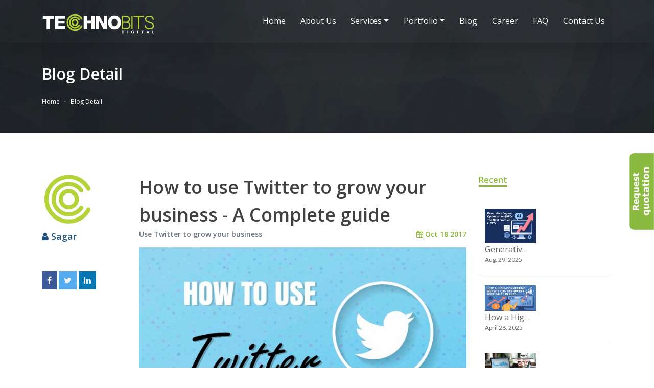

--- FILE ---
content_type: text/html; charset=utf-8
request_url: https://technobitsdigital.com/blogs/how-to-use-twitter-to-grow-your-business-a-complete-guide/
body_size: 13110
content:
<!DOCTYPE html>

<html lang="en">
<head>
    <meta charset="utf-8"/>
    <meta name="viewport" content="width=device-width, maximum-scale=1, initial-scale=1, user-scalable=0"/>
    <meta name="referrer" content="no-referrer-when-downgrade">
    <meta property="og:image" itemprop="image"
          content="https://www.technobitsdigital.com/static/images/logo/Logo02.png"/>
    <meta property="og:image:alt"
          content="Technobits Digital Logo"/>

    
    <meta name="keywords"
          content="{&#x27;&#x27;, &#x27; Guide to Twitter&#x27;, &#x27;Twitter&#x27;, &#x27; How to Use twitter for Business&#x27;, &#x27; Social Media&#x27;, &#x27; Social Media for Business&#x27;}">
    <meta name="description"
          content="There are so many social media sites that billions of people use and this huge market allows the businessman to promote their product and services.">

    <meta property="og:url" content="https://technobitsdigital.com/blogs/how-to-use-twitter-to-grow-your-business-a-complete-guide/"/>
    <meta property="og:type" content="article"/>
    <meta property="og:title" content="Technobits Digital | Use Twitter to grow your business"/>
    <meta property="og:description"
          content="There are so many social media sites that billions of people use and this huge market allows the businessman to promote their product and services."/>
    <meta property="og:image" itemprop="image"
          content="https://technobitsdigital.com/Sub_Documents/Documents/blogs_images/4ee3966f146571e2cb24275b84bf2d0ef8e54f9ab395e7d11c403f5d920d9a69/6726f277fb80ad8f622bd5ff22db4a317b5ac4d19c9320428842e8c7e99601dd.jpg">

    <meta name="twitter:card" content="summary"/>
    <meta name="twitter:site" content="@TechBitsDigital"/>
    <meta name="twitter:creator" content="@TechBitsDigital"/>
    <meta property="twitter:title" content="Technobits Digital | Use Twitter to grow your business"/>
    <meta property="twitter:description"
          content="There are so many social media sites that billions of people use and this huge market allows the businessman to promote their product and services."/>
    <meta name="twitter:image"
          content="https://technobitsdigital.com/Sub_Documents/Documents/blogs_images/4ee3966f146571e2cb24275b84bf2d0ef8e54f9ab395e7d11c403f5d920d9a69/6726f277fb80ad8f622bd5ff22db4a317b5ac4d19c9320428842e8c7e99601dd.jpg">
    <meta property="twitter:image:alt"
          content="How to use Twitter to grow your business - A Complete guide"/>
    <link rel="canonical"
          href="https://technobitsdigital.com/blogs/how-to-use-twitter-to-grow-your-business-a-complete-guide/"/>



    <link rel="apple-touch-icon-precomposed" sizes="144x144" href="/static/images/favicon.png"
          type="image/x-icon"/>
    <link rel="shortcut icon" href="/static/images/favicon.png" type="image/x-icon"/>

    <!-- Title -->
    <title> Technobits Digital |  Use Twitter to grow your business
</title>
    <!-- 1% -------- WEB FONTS : use %7C instead of | (pipe) -->
    <link href="https://fonts.googleapis.com/css?family=Open+Sans:300,400,600%7CRaleway:300,400,500,600,700%7CLato:300,400,400italic,600,700"
          rel="stylesheet" type="text/css"/>

    <!-- 1% -------- Font Awesome -->
    <link fetchpriority="high" href="/static/assets/plugins/fontawesome-free-5.15.4/css/all.min.css" rel="stylesheet"
          type="text/css"/>

    <!-- CORE CSS -->
    <link fetchpriority="high" href="/static/assets/plugins/bootstrap-5.1.3/css/bootstrap.css" rel="stylesheet" type="text/css"/>

    <!-- SWIPER SLIDER -->
<!--    <link fetchpriority="high" href="/static/css/swiper.min.css" rel="stylesheet" type="text/css"/>-->

    <!-- THEME CSS -->
    <link fetchpriority="high" href="/static/assets/css/essentials.css" rel="stylesheet" type="text/css"/>
<!--    <link fetchpriority="high" href="/static/assets/css/essentials-custom.css" rel="stylesheet" type="text/css"/>-->
<!--    <link fetchpriority="high" href="/static/css/essentials-custom.css" rel="stylesheet" type="text/css"/>-->
    <link fetchpriority="high" href="/static/assets/css/layout.css" rel="stylesheet" type="text/css"/>

    <!-- PAGE LEVEL SCRIPTS -->
<!--    <link fetchpriority="high" href="/static/assets/css/header-1.css" rel="stylesheet" type="text/css"/>-->
<!--    <link fetchpriority="high" href="/static/assets/plugins/styleswitcher/styleswitcher.css" rel="stylesheet" type="text/css"/>-->
    <link fetchpriority="high" href="/static/assets/css/color_scheme/green.css" rel="stylesheet" type="text/css" id="color_scheme"/>

    <!--Custom-->
    <link fetchpriority="high" rel="stylesheet" type="text/css" href="/static/css/custom.css">
<!--    <link rel="stylesheet" type="text/css" href="/static/css/set2.css">-->
    <style>

        .text_green {
            color: #8ab933;
            text-decoration: none;
        }

        #apply_now fieldset textarea {
            width: 250px;
            height: 40px;
            border: 1px solid rgb(193, 193, 193);
            margin: 10px 25px;
            padding: 0px;
            resize: none;
            display: none;
        }

        .g-rec-cus-pra {
           width: 304px;
           height: 78px;
        }

        .p-cus-100 {
           padding-top: 100px;
        }

        .bg-#8AB933 {
            background-color: #8AB933;
        }


        


<!-- unused -->

        #topMain li a {
            display: block;
            position: relative;
            padding-left: 15px;
            padding-right: 15px;
        }

        

        .shadow-after-3:before {
            content: ' ';
            position: absolute;
            left: 0;
            right: 0;
            width: 100%;
            height: 60px;
            bottom: -60px;
            background-image: url("/static/images/_smarty/misc/shadow3.png");
            background-size: 100% 100%;
        }

        .icons {
            display: inline-flex;
            margin-left: auto;
        }

        .icons a {
            transition: all 0.2s ease-in-out;
            padding: 0.2rem 0.4rem;
            color: #ccc !important;
            text-decoration: none;
        }

        .icons a:hover {
            color: white;
            text-shadow: 0 0 30px white;
        }

    </style>

    
    <style>
        .btn-5 {
            background-color: #bb110e;
            color: white;
        }

        .small_screen_sub {
            display: none;
        }

        .tab-post {
            padding-bottom: 20px;
            margin: 0 0 20px 0;
            border-bottom: rgba(0, 0, 0, 0.06) 1px solid;
        }

        .tab-post a {
            color: #666;
            text-decoration: none;
        }

        section.dark .tab-post a {
            color: #ddd;
        }

        .tab-post small {
            display: block;
            font-size: 12px;
        }

        @media only screen and (max-width: 768px) {
            section div.row > div {
                margin-bottom: 0;
            }

            .nav-tabs li {
                display: inline-block;
                float: left;
            }
        }

        @media only screen and (max-width: 1200px) {
            .small_screen_sub {
                display: block;
            }

            .big_screen_sub {
                display: none;
            }
        }
    </style>


</head>
<body class="smoothscroll enable-animation">

<!-- wrapper -->
<div id="wrapper">

    

    <style>
        @media only screen and (max-width: 990px) {
            .collapse.navbar-collapse.justify-content-end {
                max-height: 80vh;
                overflow: auto;
            }

        }

        @media only screen and (max-width: 768px) {
            #footer .row>div{
                margin-bottom: 0px;
            }
        }

        #services-content {
            overflow: auto;
            border-radius: 15px;
            height: auto;
        }

        .list-group {
            text-transform: uppercase;
            font-size: 14px;
        }

        .img_nav {
            margin-top: 8px;
        }

        .dropdown-menu {
            border-radius: 10px;
        }

        .list-group-item {
            padding: 0.4rem 1rem;
            font-size: smaller;
            color: #646464;
        }

        .img_nav {
            margin-top: 8px;
        }

        #navbar-content::-webkit-scrollbar {
            display: none;
        }

        @media only screen and (max-width: 320px) {
            .img_nav {
                width: 190px !important;
                height: 45px !important;
            }
        }
    </style>

<nav  class="navbar fixed-top navbar-expand-lg shadow-lg">
    <div class="container">
        <a class="navbar-brand logo float-start " href="/">
            <img src="/static/images/logo/Logo02.png" class="img-responsive dark_logo img_nav" width="220px" height="50px" alt="Technobits Logo"/> <!-- light logo -->
            <img src="/static/images/logo/Logo01.png" alt="Technobits Logo" width="220px" height="50px" class="light_logo d-none img_nav"/> <!-- dark logo -->
        </a>

        <button class="navbar-toggler collapsed" type="button" data-bs-toggle="collapse"
                data-bs-target="#navbar-content">
            <span class="hamburger-toggle">
                <span class="hamburger">
                    <span></span>
                    <span></span>
                    <span></span>
                </span>
            </span>
        </button>
        <div class="collapse navbar-collapse justify-content-end" id="navbar-content">
            <ul class="navbar-nav mr-auto mb-2 mb-lg-0 ">
                <li class="nav-item">
                    <a class="nav-link active" aria-current="page" href="/">Home</a>
                </li>
                <li class="nav-item">
                    <a class="nav-link" aria-current="page" href="/about_us">About Us</a>
                </li>
                 <li class="nav-item dropdown dropdown-mega position-static">
                    <a class="nav-link dropdown-toggle" href="/services" data-bs-toggle="dropdown" data-bs-auto-close="outside">Services</a>
                    <div class="dropdown-menu shadow" id="services-content">
                        <div class="mega-content px-4">
                            <div class="container-fluid">
                                <div class="row">
                                    <div class="col-12 col-md-3 py-3">
                                        <h4 class="mt-0 mb-10">Software Solution</h4>
                                        <div class="list-group pb-10">
                                            <a class="list-group-item" href="/cms_web">CMS Website Development</a>
                                            <a class="list-group-item" href="/desk_app">Desktop Applications Development</a>
                                            <a class="list-group-item" href="/web_main">Website Maintenance Service</a>
                                        </div>
                                        <h4 class=" mb-10">Social Media Marketing</h4>
                                        <div class="list-group pb-10">
                                            <a class="list-group-item" href="/smms">Social media marketing strategy</a>
                                            <a class="list-group-item" href="/smpc">Social media profile creation</a>
                                            <a class="list-group-item" href="/cms">Community Management Services</a>
                                            <a class="list-group-item" href="/cdd">Content Development & Distribution</a>
                                            <a class="list-group-item" href="/social_ppc">Social PPC</a>


                                        </div>
                                        <h4 class="mb-10">E- Commerce</h4>
                                        <div class="list-group pb-10">
                                            <a class="list-group-item" href="/eportal">E-Commerce Portal Development</a>
                                            <a class="list-group-item" href="/emaintenance">E-Commerce Website Maintenance</a>
                                            <a class="list-group-item" href="/system_integration">System Integration</a>
                                        </div>
                                    </div>
                                    <div class="col-12 col-md-3 py-3">
                                        <h4 class="mt-0 mb-10">Web Development</h4>
                                        <div class="list-group pb-10">
                                            <a class="list-group-item" href="/web_designing">Web Designing</a>
                                            <a class="list-group-item" href="/php_development">PHP Development</a>
                                            <a class="list-group-item" href="/net_development">.net Development</a>

                                        </div>
                                        <h4 class="mb-10">Graphic Designing</h4>
                                        <div class="list-group pb-10">
                                            <a class="list-group-item" href="/logo_designing">Logo Designing</a>
                                            <a class="list-group-item" href="/banner_designing">Banner Designing</a>
                                            <a class="list-group-item" href="/brochures_designing">Brochures Designing</a>
                                         <a class="list-group-item" href="/poster_designing">Poster Designing</a>
                                          <a class="list-group-item" href="/icon_designing">Icon designing</a>
                                           <a class="list-group-item" href="/corporate_identity">Corporate identity</a>


                                        </div>
                                        <h4 class="mb-10">Mobile App Development</h4>
                                        <div class="list-group pb-10">
                                            <a class="list-group-item" href="/androidapp">Android</a>
                                            <a class="list-group-item" href="/iosapp">iOS</a>
                                        </div>

                                    </div>
                                    <div class="col-12 col-md-3 py-3">
                                        <h4 class="mt-0 mb-10">Testing & Analysis</h4>
                                        <div class="list-group pb-10">
                                            <a class="list-group-item" href="/custom_testing">Custom Testing</a>
                                            <a class="list-group-item" href="/quality_analysis">Quality Control</a>
                                            <a class="list-group-item" href="/quality_assurance">Quality Assurance</a>
                                        </div>
                                        <h4 class=" mb-10">Network Services</h4>
                                        <div class="list-group pb-10">
                                            <a class="list-group-item" href="/network_management_maintenance">Network
                                                    Management & Maintenance</a>
                                            <a class="list-group-item" href="/wireless_networks_solutions">Wireless Networks
                                                    & Solutions</a>
                                            <a class="list-group-item" href="/it_infrastructure_design_upgrade">IT
                                                    Infrastructure Design & Upgrades</a>
                                        </div>
                                        <h4 class="mb-10">SEO - SEM</h4>
                                        <div class="list-group pb-10">
                                            <a class="list-group-item" href="/website_ranking">WebSite Ranking</a>
                                            <a class="list-group-item" href="/ppc_service">Pay Per Click Services</a>
                                            <a class="list-group-item" href="/sem">Search Engine Marketing</a>
                                            <a class="list-group-item" href="/keyword_optimize">Keyword Optimization</a>
                                        </div>

                                    </div>
                                    <div class="col-12 col-md-3 py-3">
                                        <h4 class="mt-0 mb-10">Cybersecurity Services</h4>
                                        <div class="list-group pb-10">
                                            <a class="list-group-item" href="/it_security_audits">IT security audits</a>
                                            <a class="list-group-item" href="/vapt">VAPT</a>
                                            <a class="list-group-item" href="/siem">SIEM</a>
                                            <a class="list-group-item" href="/web_Application_Penetration_Testing">Web Application Penetration Testing</a>
                                            <a class="list-group-item" href="/firewall_Protection_and_Network_Security">Firewall Protection and Network Security</a>
                                        </div>
                                        <div class="mt-40">
                                            <img class="img-fluid" src="/static/images/new_menu.jpg" alt="menu"/>
                                            <div class="text-center mt-15">
                                                 <strong><b>Make your Business digital</b></strong>
                                            </div>
                                        </div>
                                    </div>
                                </div>
                            </div>
                        </div>
                    </div>
                </li>
                <li class="nav-item dropdown">
                    <a class="nav-link dropdown-toggle" href="#" data-bs-toggle="dropdown" data-bs-auto-close="outside">Portfolio</a>
                    <ul class="dropdown-menu shadow">
                        <li><a class="dropdown-item" href="/portfolio2">Designing</a></li>
                        <li><a class="dropdown-item" href="/portfolio">Development</a></li>
                    </ul>
                </li>
                   <li class="nav-item">
                    <a class="nav-link" aria-current="page" href="/blogs/">Blog</a>
                </li>
                   <li class="nav-item">
                    <a class="nav-link" aria-current="page" href="/user/job_openings/">Career</a>
                </li>
                   <li class="nav-item">
                    <a class="nav-link" aria-current="page" href="/faq">FAQ</a>
                </li>
                   <li class="nav-item">
                    <a class="nav-link" aria-current="page" href="/contact_us">Contact Us</a>
                </li>
                <li class="nav-item request_nav d-none">
                    <a class="btn btn-primary" aria-current="page" href="/request_quotation">Request
                        Quotation</a>
                </li>
            </ul>
        </div>
    </div>
</nav>

    
    <section id="slider" class="" style="background:url('/static/images/particles_bg.webp'); max-height: 300px;">
        <span class="overlay dark-2"><!-- dark overlay [0 to 9 opacity] --></span>
        <canvas id="canvas-particle" data-rgb="156,217,249"> <!--CANVAS PARTICLES--> </canvas>

        <div class="display-table">
            <div class="display-table-cell vertical-align-middle">
                <div class="container">
                    <section class="page-header">
                        <div class="header_block">

                            <h1>Blog Detail</h1>

                            <!-- breadcrumbs -->
                            <ol class="breadcrumb d-inline-flex" style="margin-top: 30px; color: #fff;">
                                <li class="breadcrumb-item d-inline-flex"><a href="/"
                                                                             style="color: #fff; text-decoration: none">Home</a>
                                </li>
                                <li class="breadcrumb-item d-inline-flex active text-white">Blog Detail</li>
                            </ol><!-- /breadcrumbs -->
                        </div>
                    </section>
                </div>
            </div>
        </div>

    </section>

    
    <section>
        <div class="container">
            <div class="row">
                <div class="col-lg-2 big_screen_sub">
                    <img src="/Sub_Documents/Documents/images/Technobits_Digital_Logo.png" width="100"
                         alt="Sagar">
                    <br>
                    <h4 class="text-primary mb-10 mt-10"><i class="fa fa-user"></i> Sagar
                    </h4>
                    <br>
                    <a data-toggle="tooltip"
                       data-url="https://technobitsdigital.com/blogs/how-to-use-twitter-to-grow-your-business-a-complete-guide/"
                       data-title="Use Twitter to grow your business"
                       data-description="There are so many social media sites that billions of people use and this huge market allows the businessman to promote their product and services."
                       data-media="/Sub_Documents/Documents/blogs_images/4ee3966f146571e2cb24275b84bf2d0ef8e54f9ab395e7d11c403f5d920d9a69/6726f277fb80ad8f622bd5ff22db4a317b5ac4d19c9320428842e8c7e99601dd.jpg"
                       data-sharer="facebook" class="link cursor_pointer"
                       data-hashtags="{&#x27;&#x27;, &#x27; Guide to Twitter&#x27;, &#x27;Twitter&#x27;, &#x27; How to Use twitter for Business&#x27;, &#x27; Social Media&#x27;, &#x27; Social Media for Business&#x27;}"
                       title="Facebook">
                        <i class="fa fa-facebook p-10 mt-20"
                           style="background-color:  #3B5998; color: whitesmoke">
                        </i>
                    </a>
                    <a data-toggle="tooltip"
                       data-url="https://technobitsdigital.com/blogs/how-to-use-twitter-to-grow-your-business-a-complete-guide/"
                       data-title="Use Twitter to grow your business"
                       data-description="There are so many social media sites that billions of people use and this huge market allows the businessman to promote their product and services."
                       data-media="/Sub_Documents/Documents/blogs_images/4ee3966f146571e2cb24275b84bf2d0ef8e54f9ab395e7d11c403f5d920d9a69/6726f277fb80ad8f622bd5ff22db4a317b5ac4d19c9320428842e8c7e99601dd.jpg"
                       data-sharer="twitter" class="link cursor_pointe"
                       data-hashtags="{&#x27;&#x27;, &#x27; Guide to Twitter&#x27;, &#x27;Twitter&#x27;, &#x27; How to Use twitter for Business&#x27;, &#x27; Social Media&#x27;, &#x27; Social Media for Business&#x27;}"
                       title="Twitter"> <i class="fa fa-twitter p-10 mt-20"
                                           style="background-color:  #55ACEE; color: whitesmoke"></i>
                    </a>
                    <a data-toggle="tooltip"
                       data-url="https://technobitsdigital.com/blogs/how-to-use-twitter-to-grow-your-business-a-complete-guide/"
                       data-title="Use Twitter to grow your business"
                       data-description="There are so many social media sites that billions of people use and this huge market allows the businessman to promote their product and services."
                       data-media="/Sub_Documents/Documents/blogs_images/4ee3966f146571e2cb24275b84bf2d0ef8e54f9ab395e7d11c403f5d920d9a69/6726f277fb80ad8f622bd5ff22db4a317b5ac4d19c9320428842e8c7e99601dd.jpg"
                       data-sharer="twitter" class="link cursor_pointe"
                       data-hashtags="{&#x27;&#x27;, &#x27; Guide to Twitter&#x27;, &#x27;Twitter&#x27;, &#x27; How to Use twitter for Business&#x27;, &#x27; Social Media&#x27;, &#x27; Social Media for Business&#x27;}"
                       title="Twitter"> <i class="fa fa-linkedin p-10 mt-20"
                                           style="background-color:  #0976B4; color: whitesmoke"></i>
                    </a>
                </div>
                <div class="col-lg-7 col-md-12 col-sm-12">

                    <h1 class="mt-10 m-0 font-29">How to use Twitter to grow your business - A Complete guide</h1>
                    <div class="row">
                        <div class="col-lg-6 col-md-6 col-xs-6 col-6"><h5
                                class="text-muted mb-15 mt-0"> Use Twitter to grow your business</h5>
                        </div>
                        <div class="col-lg-6 col-md-6 col-xs-6 col-6 text-end"><h5
                                class="text-muted mb-15 mt-0"><span><i
                                class="fa fa-calendar"></i> Oct 18 2017</span>
                        </h5></div>
                    </div>
                    <img src="/Sub_Documents/Documents/blogs_images/4ee3966f146571e2cb24275b84bf2d0ef8e54f9ab395e7d11c403f5d920d9a69/6726f277fb80ad8f622bd5ff22db4a317b5ac4d19c9320428842e8c7e99601dd.jpg" alt="How to use Twitter to grow your business" width="500"
                         class="img-responsive mb-15">
                    <p>There are so many social media sites that billions of people use and this huge market allows the businessman to promote their product and services. Most famous are Facebook, Instagram, Pinterest, and Twitter. Twitter allows you to share your thoughts in 140 characters and it’s in unique compared to other social media. Currently, as of the second quarter of 2017, 328 million monthly active&nbsp;users on Twitter At the beginning of 2016,&nbsp;Twitter&nbsp;had reached 310 MAU per quarter.&nbsp;So you have vast opportunity to show your product and business idea so let’s get started.</p><h2>About Twitter</h2><p>Twitter, also known as the “SMS of the Internet”, was founded in 2006 and now has more than 300 million registered monthly active users who post and read messages with up to 140 characters. Users can add links, photos and videos to their tweets, include hashtags to help others find their message, and run polls within a tweet.</p><p>For advertisers, Twitter offers a variety of ad types that can be tailored to different campaign objectives, from increasing website visits and sales to creating a bigger following for a company’s Twitter account. Twitter also offers rich options to target a specific audience, including demographics, interest and behavior targeting.</p><h2>Which type of ad can you post on Twitter?</h2><p>Twitter organizes its different ad types by campaign objective: i.e., the action an The advertiser wants a user to perform. Depending on which campaign objective you choose, the ad will be displayed in a different format, which Twitter calls “Cards.” For detailed technical specifications of the different card types,</p><h2>Let’s get started</h2><p>To get started you need an active Twitter account. Go to Twitter Ads and you will be prompted with a screen where you select your campaign objective. These objectives match the ones we have discussed above. If you get stuck, have a look at Twitter’s documentation for Businesses.</p><h3><strong>Tweet engagement</strong></h3><p>Promote new or existing tweet to your target audience. You pay for engagement with the tweet, e.g., clicks, retweets, likes, follows and replies. If you prefer to maximize brand awareness and care less about engagement, you can book an <i>Awareness </i>campaign. Here you pay for the number of impressions (CPM). You can attach up to four images to your tweet. If you do this, only 116 characters are available for your Tweet, as 24 characters are used for the images.</p><h3><strong>Video views</strong></h3><p>Embed a video in a tweet and promote it to your desired audience. Your videos will auto-play muted on scroll, encouraging users to tap or click to open the tweet and watch. Twitter will show your ad as a “Video Card” that consists of your ad copy (max. 140 characters), a video, a video title (max. 70 characters), and a video description (max. 200 characters). You pay for video views, which Twitter defines as follows: “A view occurs when a video is at least 50% in-view on the user’s device and has been watched for at least 2 seconds, or the user clicks to watch the video in full screen.” You can promote tweet with video also.</p><h3><strong>Grow your followers</strong></h3><p>If you want to promote your Twitter account and grow your follower base, this is the ad type for you. Twitter suggests to your target audience that they follow your account, and also indicates whether any of their followers follow your account. These ads show up in the user feed and in the “Who to follow” sidebar on Desktop. You pay for every follower the ad generates.</p><h3><strong>Website visits</strong></h3><p>Drive your audience to your website using this campaign type. Twitter will display your message in a “Website Card” that consists of your ad copy (max. 116 characters), an image and a website title/description (max. 70 characters). You will pay for website link clicks.</p><h3><strong>Website conversions</strong></h3><p>This ad type makes use of the “Website Card” shown above but optimizes campaigns for conversions such as purchases or downloads on your website. Advertisers have to integrate the Twitter website tag on their site, so Twitter can track conversion. User data about interests and intent helps Twitter optimize the campaign delivery. Although the objective is conversion, you still pay for website link clicks.</p><h3><strong>App installs and re-engagement</strong></h3><p>If your campaign objective is to generate downloads of your mobile app or motivate people to open it again, this could be a great ad type for you. This promoted tweet is shown as an “App Card” which consists of an ad copy (116 characters), an image, the app name, price and rating (pulled from the app store), and a call to action button. You can choose to either pay for app link clicks or app installs.</p><h3><strong>Lead generation</strong></h3><p>With the lead generation campaign type, you can create promoted tweets that aim to collect the user’s email address, so you can follow up with a newsletter or offer. The Lead Generation Card includes your ad copy (116 characters), a Call to Action button (20 characters), a short description (50 characters) and an image. If a user clicks the Call to Action button, Twitter will submit the name and email associated with the user’s Twitter account and show a customizable message (100 characters). You pay for the number of leads generated.</p><h2><strong>What targeting options does Twitter offer?</strong></h2><p>Twitter offers the following nine targeting options that you can combine as needed:</p><p><strong>Location</strong>: - Target users by country, state, region, metro area, or ZIP code.</p><p><strong>Gender</strong>: - you can target only male or only female users or both. Twitter infers genders from information users share as they Use Twitter, e.g., their profile names.</p><p><strong>Languages</strong>: - By default, Twitter delivers campaigns to all languages, so make sure to target only people who understand your message.</p><p><strong>Devices, Platforms, and Carriers: -</strong> Target users who use specific mobile devices (e.g. iOS, Android, Blackberry) and mobile phone carriers (e.g. AT&amp;T, Verizon) to access Twitter. You can also target users based on when they first used Twitter on a new device or carrier.</p><p><strong>Interest: - </strong>Target users based on 25 interest categories that expand into 350 subtopics, from Automotive to Travel. Twitter identifies user interests based on what content users engage with and what usernames they follow.</p><p><strong>Followers</strong> Provide Twitter with a list of usernames and your ad will reach users who have similar interests as those who follow any of the accounts you have listed.</p><p><strong>Keyword</strong> Reach users based on the keywords of their search queries, recent Tweets, and Tweets they recently engaged with. For each keyword, you can define whether you want to target users with exact keyword matching, broad matching (i.e., Twitter will also target related keywords) or negative matching (i.e., Twitter won’t target users who match for this keyword).</p><p><strong>Behaviour:</strong>-To target users based on their online and offline behavior (e.g., product or shopping preferences), Twitter utilizes user data that third-party data providers have shared with them.</p><p><strong>Tailored Audiences</strong> With tailored audiences, you can target existing customers, leads or website visitors. To do this, you have to upload a list of emails, Twitter IDs or mobile advertising IDs.</p><p>Alternatively, you can put a code snippet on your website so Twitter can identify your website visitors. You can either focus a campaign on a tailored audience or exclude the tailored audience if you prefer to reach only new prospects.</p><h2><strong>What is the minimum budget to advertise on Twitter?</strong></h2><p>Twitter requires you to set up a maximum daily budget for your campaigns, after which Twitter will stop distributing your ad. Optionally, you can also set a maximum budget for the duration of the whole campaign. The cost of an action (defined by campaign type, as explained earlier) depends on how many other advertisers, who compete with you for the same audience, bid. Unlike Facebook and Instagram, Twitter does not ask you to commit a minimum budget.</p><p>So, I hope that you have got a good idea about how to use the Twitter to grow your business. I am sure that you will use it and find it. You can also check and get to know <a href="https://www.technobitsdigital.com/blogs/how-to-use-instagram-for-social-media-marketing/">how to use Instagram for Social media marketing?</a> Form my previous blog. If you like it then share it with your friends on Social Media from below buttons.</p>

                </div>
                <div class="col-lg-3 col-md-12 col-sm-12">
                    <div class="tabs margin-bottom-60">
                        <!-- tabs -->
                        <ul class="nav nav-tabs nav-bottom-border nav-justified">
                            <li class="active">
                                <a class="text-decoration-none" href="#tab_2" data-toggle="tab" aria-expanded="true">
                                    Recent
                                </a>
                            </li>
                        </ul>

                        <!-- tabs content -->
                        <div class="tab-content margin-bottom-60 margin-top-30">
                            <!-- RECENT -->
                            <div id="tab_2" class="tab-pane active ">
                                
                                    <div class="row tab-post"><!-- post -->
                                        <div class="col-lg-12 col-md-3 col-sm-3 col-xs-6">
                                            <a href="/blogs/generative-engine-optimization-geo-the-next-frontier-in-seo/">
                                                <img src="/Sub_Documents/Documents/blogs_images/109f08d295e7f641ec99d2889912ab1a051aaa7e137cbec91038b2a209cf16f9/a707ae9b2146ee4060f98552bad22c07bda9c9e4de7b5f25db75d7e4e7e1b301.png"
                                                     width="100"
                                                     alt="Generative Engine Optimization (GEO) – The Future of SEO and AI Search">
                                            </a>
                                        </div>
                                        <div class="col-lg-12 col-md-9 col-sm-9 col-xs-6">
                                            <a href="/blogs/generative-engine-optimization-geo-the-next-frontier-in-seo/"
                                               class="tab-post-link">Generativ…</a>
                                            <small>Aug. 29, 2025</small>
                                        </div>
                                    </div><!-- /post -->
                                
                                    <div class="row tab-post"><!-- post -->
                                        <div class="col-lg-12 col-md-3 col-sm-3 col-xs-6">
                                            <a href="/blogs/how-a-high-converting-website-can-skyrocket-your-sales-in-2025/">
                                                <img src="/Sub_Documents/Documents/blogs_images/109f08d295e7f641ec99d2889912ab1a051aaa7e137cbec91038b2a209cf16f9/7b9ad8673041ece87116f104445c605b1f078cb7321e5af5cf5cc1300665a322.jpg"
                                                     width="100"
                                                     alt="Boost Sales with Your Website">
                                            </a>
                                        </div>
                                        <div class="col-lg-12 col-md-9 col-sm-9 col-xs-6">
                                            <a href="/blogs/how-a-high-converting-website-can-skyrocket-your-sales-in-2025/"
                                               class="tab-post-link">How a Hig…</a>
                                            <small>April 28, 2025</small>
                                        </div>
                                    </div><!-- /post -->
                                
                                    <div class="row tab-post"><!-- post -->
                                        <div class="col-lg-12 col-md-3 col-sm-3 col-xs-6">
                                            <a href="/blogs/why-generic-crms-fail-growing-businesses-what-to-do-instead/">
                                                <img src="/Sub_Documents/Documents/blogs_images/109f08d295e7f641ec99d2889912ab1a051aaa7e137cbec91038b2a209cf16f9/d599553bc28d95d56c8eda7f03ea02516513d5cbb2510c5b5142b0268f05d9ef.png"
                                                     width="100"
                                                     alt="Why Generic CRMs Fail Growing Businesses (&amp; What to Do Instead)">
                                            </a>
                                        </div>
                                        <div class="col-lg-12 col-md-9 col-sm-9 col-xs-6">
                                            <a href="/blogs/why-generic-crms-fail-growing-businesses-what-to-do-instead/"
                                               class="tab-post-link">Why Gener…</a>
                                            <small>April 21, 2025</small>
                                        </div>
                                    </div><!-- /post -->
                                
                                    <div class="row tab-post"><!-- post -->
                                        <div class="col-lg-12 col-md-3 col-sm-3 col-xs-6">
                                            <a href="/blogs/top-8-web-development-trends-of-2024-whats-hot-this-year/">
                                                <img src="/Sub_Documents/Documents/blogs_images/109f08d295e7f641ec99d2889912ab1a051aaa7e137cbec91038b2a209cf16f9/a7b003fbac42fcf421e19aa9f9d406c96ff9336f5c25ea4368c67dae044b3cd3.jpg"
                                                     width="100"
                                                     alt="Top 8 Web Development Trends of 2024">
                                            </a>
                                        </div>
                                        <div class="col-lg-12 col-md-9 col-sm-9 col-xs-6">
                                            <a href="/blogs/top-8-web-development-trends-of-2024-whats-hot-this-year/"
                                               class="tab-post-link">&quot;Top 8 We…</a>
                                            <small>Dec. 5, 2024</small>
                                        </div>
                                    </div><!-- /post -->
                                
                                    <div class="row tab-post"><!-- post -->
                                        <div class="col-lg-12 col-md-3 col-sm-3 col-xs-6">
                                            <a href="/blogs/the-importance-of-on-page-seo-how-to-optimize-your-content/">
                                                <img src="/Sub_Documents/Documents/blogs_images/c4b337ece562894ee0dd975d8f40f81c964f97f842ebcdd664e55991ed799f2a/b7ba9f88732952ccdeeca006e5e238f159f00fd67c45f41e65ff2a059ad38b4c.png"
                                                     width="100"
                                                     alt="The Importance of On-Page SEO">
                                            </a>
                                        </div>
                                        <div class="col-lg-12 col-md-9 col-sm-9 col-xs-6">
                                            <a href="/blogs/the-importance-of-on-page-seo-how-to-optimize-your-content/"
                                               class="tab-post-link">The Impor…</a>
                                            <small>July 22, 2024</small>
                                        </div>
                                    </div><!-- /post -->
                                
                            </div>
                            <!-- /RECENT -->
                        </div>
                    </div>
                    <h3 class="size-16 margin-bottom-20">TAGS</h3>
                    <div class="margin-bottom-60">
                        
                            
                                
                            
                                
                                    <a class="tag">
                                        <span class="txt"> Guide to Twitter</span>
                                    </a>
                                
                            
                                
                                    <a class="tag">
                                        <span class="txt">Twitter</span>
                                    </a>
                                
                            
                                
                                    <a class="tag">
                                        <span class="txt"> How to Use twitter for Business</span>
                                    </a>
                                
                            
                                
                                    <a class="tag">
                                        <span class="txt"> Social Media</span>
                                    </a>
                                
                            
                                
                                    <a class="tag">
                                        <span class="txt"> Social Media for Business</span>
                                    </a>
                                
                            
                        
                    </div>
                </div>
            </div>
        </div>
    </section>

    <div id="refer_form" class="modal fade bs-example-modal-lg p-cus-100" tabindex="-1" role="dialog">

        <div class="modal-dialog modal-lg">
            <div class="modal-content">
                <div class="modal-header bg-#8AB933">
                    <button type="button" class="close fs-25 text-white" data-dismiss="modal" aria-label="Close"><span
                            aria-hidden="true"
                            class="text-white">&times;</span>
                    </button>
                    <h2 class="modal-title text-left text-white">Refer Form</h2>
                    <p class="mb-0 text-white"><strong>Get your friends to work. Refer Friends… Refer Groups… Refer
                        Talent…</strong>
                    </p>
                </div>
                <div class="modal-body">
                    <div class="row">
                        <div class="col-md-12">
                            <p class="mb-0">
                                <span class=" float-right fs-12"> <span class="text-danger">*</span>indicates a required field.</span>
                            </p>
                            <h3 class="text-theme-colored mt-10 mb-10 pt-5">Your Information</h3>
                            <form name="job_apply_form" method="post" enctype="multipart/form-data" class="mb-5">
                                <input type="hidden" name="csrfmiddlewaretoken" value="gG2D7w8sRFCVPiepBBE7VxozB1ej6MKOOfMYCpQgfJ7gn3ZGRTunaVanataBnFsZ">
                                <div class="row">
                                    <div class="col-sm-6">
                                        <div class="form-group">
                                            <label>Full Name <small>*</small></label>
                                            <input name="form_name" type="text" placeholder="Enter Full Name"
                                                   required=""
                                                   class="form-control">
                                        </div>
                                    </div>
                                    <div class="col-sm-6">
                                        <div class="form-group">
                                            <label>Email <small>*</small></label>
                                            <input name="form_email" class="form-control required email" type="email"
                                                   placeholder="Enter Email">
                                        </div>
                                    </div>
                                </div>
                            </form>
                            <h3 class="text-theme-colored mt-10 mb-10 pt-5">Please tell us about your friend</h3>
                            <form name="job_apply_form" method="post"
                                  enctype="multipart/form-data" class="mb-5">
                                <input type="hidden" name="csrfmiddlewaretoken" value="gG2D7w8sRFCVPiepBBE7VxozB1ej6MKOOfMYCpQgfJ7gn3ZGRTunaVanataBnFsZ">
                                <div class="row">
                                    <div class="col-sm-6">
                                        <div class="form-group">
                                            <label>Full Name <small>*</small></label>
                                            <input name="form_name" type="text" placeholder="Enter Full Name"
                                                   required=""
                                                   class="form-control">
                                        </div>
                                    </div>
                                    <div class="col-sm-6">
                                        <div class="form-group">
                                            <label>Email <small>*</small></label>
                                            <input name="form_email" class="form-control required email" type="email"
                                                   placeholder="Enter Email">
                                        </div>
                                    </div>
                                </div>
                                <div class="form-group">
                                    <label>Message <small>*</small></label>
                                    <textarea name="form_message" class="form-control required" rows="5"
                                              placeholder="Your message sent to your friend"></textarea>
                                </div>
                                <div class="form-group">
                                    <input name="form_botcheck" class="form-control" type="hidden" value=""/>
                                    <button type="submit"
                                            class="btn btn-lg btn-primary btn-theme-colored btn-lg mt-20 pt-10 pb-10 float-right"
                                            data-loading-text="Please wait...">Email Your Friend
                                    </button>
                                </div>
                            </form>
                        </div>
                    </div>
                </div>
            </div>
        </div>
    </div>

    

    
<div class="alert alert-transparent bordered-bottom m-0">
    <div class="container">

        <div class="row">

            <div class="col-lg-9 col-sm-12"><!-- left text -->
                <h3>
                    India <span><strong><a href="tel:+919726589144" class="text_green">+91 97265 89144</a></strong></span>,
                    Dubai <span><strong><a href="tel:+971544149632" class="text_green">+971 544149632</a></strong></span>.
                </h3>
                <p class="font-lato fw-300 fs-20 mb-0">
                    We truly care about our users and our product.
                </p>
            </div><!-- /left text -->


            <div class="col-lg-3 col-sm-12 text-end"><!-- right btn -->
                <a href="/request_quotation" rel="nofollow" target="_blank" class="btn btn-primary btn-lg">INQUIRE
                    NOW</a>
            </div><!-- /right btn -->

        </div>

    </div>
</div>
<!-- /CALLOUT -->


<!-- FOOTER -->
<footer id="footer">
    <div class="container">
        <div class="row">
            <div class="col-12 col-lg-3">
                <img class="footer-logo" src="/static/images/logo/Logo02.png" width="230px" alt="Technobits Logo" />
                <p> Technobits Digital is an innovative counselling firm that offers end-to-end solutions from
                    conceptual idea and methodology and outlines execution and support. We have a tendency to partner
                    with clients to create and support innovative solutions that facilitate businesses to become an
                    enduring success in the marketplace.</p>
            </div>

            <div class="col-12 col-sm-5 col-lg-2">

                <!-- Links -->
                <h4 class="letter-spacing-1"><b>Useful Links</b></h4>
                <ul class="footer-links list-unstyled">
                    <li><a href="/">Home</a></li>
                    <li><a href="/about_us">About Us</a></li>
                    <li><a href="/services">Our Services</a></li>
                    <li><a href="/portfolio">Development Work</a></li>
                    <li><a href="/portfolio2">Designing Work</a></li>
                    
                    <li><a href="/contact_us">Contact Us</a></li>
                </ul>
                <!-- /Links -->
            </div>
            <div class="cop-12 col-sm-6 col-lg-3">
                <!-- Small Description -->
                <h4 class="letter-spacing-1">Fill free to contact us.</h4>
                <!-- Contact Address -->
                <address>
                    <h4><a href="/cdn-cgi/l/email-protection#9bf2f5fdf4dbeffef8f3f5f4f9f2efe8fff2fcf2effaf7b5f8f4f6"><i class="fa fa-envelope"></i>
                        <span class="__cf_email__" data-cfemail="40292e262f00342523282e2f222934332429272934212c6e232f2d">[email&#160;protected]</span></a><br><a  href="skype:technobit.digital?userinfo"><i class="fa fa-skype"></i> technobit.digital</a>
                    </h4>
                    <h4 class="letter-spacing-1">Call Us</h4>
                    <span><i class="fa fa-phone"></i><a href="tel:+919726589144"> &nbsp+91 97265 89144</a> (Vadodara, India)</span><br>
                    <span><i class="fa fa-phone"></i><a href="tel:+971 544149632"> &nbsp +971 544149632</a> (Dubai)</span><br>
                </address>
                <!-- /Contact Address -->
            </div>

            <div class="col-12 col-lg-4">

                <!-- Newsletter Form -->
                <h4 class="letter-spacing-1">KEEP IN TOUCH</h4>
                
                <!-- /Newsletter Form -->

                <!-- Social Icons -->
                <div class="mt-20">
                    <a href="https://www.facebook.com/Technobits-Digital-162263040992623" target="_blank"
                       class="social-icon social-icon-border social-facebook float-start" data-toggle="tooltip"
                       data-placement="top" title="Facebook">
                        <i class="fa fa-facebook"></i>
                        <i class="fa fa-facebook"></i>
                    </a>

                    <a href="https://twitter.com/TechBitsDigital" target="_blank"
                       class="social-icon social-icon-border social-twitter float-start" data-toggle="tooltip"
                       data-placement="top" title="Twitter">
                        <i class="fa fa-twitter"></i>
                        <i class="fa fa-twitter"></i>
                    </a>

                    
                    
                    
                    
                    
                    

                    <a href="https://www.instagram.com/evol_technobits_digital/"
                       class="social-icon social-icon-border social-instagram float-start" data-toggle="tooltip"
                       data-placement="top" title="Instagram">
                        <i class="fa fa-instagram"></i>
                        <i class="fa fa-instagram"></i>
                    </a>

                    <a href="https://www.linkedin.com/company/13375601/" target="_blank"
                       class="social-icon social-icon-border social-linkedin float-start" data-toggle="tooltip"
                       data-placement="top" title="Linkedin">
                        <i class="fa fa-linkedin"></i>
                        <i class="fa fa-linkedin"></i>
                    </a>

                    <a href="https://www.youtube.com/channel/UCq8aJthenDGQDew8TBKPhPQ" target="_blank"
                       class="social-icon social-icon-border social-rss float-start" data-toggle="tooltip"
                       data-placement="top" title="YouTube">
                        <i class="fa fa-youtube"></i>
                        <i class="fa fa-youtube"></i>
                    </a>

                </div>
            </div>
        </div>

    </div>

    <div class="copyright">
        <div class="container">
            <ul class="float-end m-0 list-inline mobile-block">
                <li><a href="/Technobits_Digital_Terms_and_Conditions">Terms &amp; Conditions</a>
                    <span class="ms-2 me-2">&bull;</span>
                    <a href="/Technobits_Digital_Privacy_Policy">Privacy Policy</a>
                    <span class="ms-2 me-2">&bull;</span>
                    <a href="/Technobits_Digital_Return_Refund_Policy">Refund Policy</a>
                </li>
            </ul>
            &copy; All Rights Reserved, Technobits Digital
        </div>
    </div>
</footer>



</div>
<!-- /wrapper -->
<!-- SCROLL TO TOP -->
<a href="#" id="toTop"></a>

<!-- PRELOADER -->
<div id="preloader">
    <div class="inner">
        <span class="loader"></span>
    </div>
</div>


<!-- /PRELOADER -->
<a href="/request_quotation" id="fixed-button"><img src="/static/images/Request_quotation-01.png"
                                                               alt="Request_quotation"
                                                               class="fixed-btn-img" height="150px"></a>
<!-- JAVASCRIPT FILES -->

<script data-cfasync="false" src="/cdn-cgi/scripts/5c5dd728/cloudflare-static/email-decode.min.js"></script><script src="/static/assets/plugins/jquery/jquery-3.6.0.min.js" referrerpolicy="no-referrer"></script>


<!-- popper -->
<script src="/static/assets/plugins/bootstrap-5.1.3/js/popper%402.11.2.js" referrerpolicy="no-referrer"></script>

<script type="text/javascript">var plugin_path = "/static/assets/plugins";</script>
<script type="text/javascript" src="/static/assets/js/scripts.js"></script>

<!-- STYLESWITCHER - REMOVE -->


<!-- PARTICLE EFFECT -->
<!--<script async type="text/javascript" src="/static/assets/plugins/effects/canvas.particles.js"></script>-->
<script src="/static/js/classie.js"></script>
<script>
    (function () {
        // trim polyfill : https://developer.mozilla.org/en-US/docs/Web/JavaScript/Reference/Global_Objects/String/Trim
        if (!String.prototype.trim) {
            (function () {
                // Make sure we trim BOM and NBSP
                var rtrim = /^[\s\uFEFF\xA0]+|[\s\uFEFF\xA0]+$/g;
                String.prototype.trim = function () {
                    return this.replace(rtrim, '');
                };
            })();
        }

        [].slice.call(document.querySelectorAll('input.input__field')).forEach(function (inputEl) {
            // in case the input is already filled..
            if (inputEl.value.trim() !== '') {
                classie.add(inputEl.parentNode, 'input--filled');
            }

            // events:
            inputEl.addEventListener('focus', onInputFocus);
            inputEl.addEventListener('blur', onInputBlur);
        });

        function onInputFocus(ev) {
            classie.add(ev.target.parentNode, 'input--filled');
        }

        function onInputBlur(ev) {
            if (ev.target.value.trim() === '') {
                classie.remove(ev.target.parentNode, 'input--filled');
            }
        }
    })();
</script>
<script>

    document.addEventListener('click', function (e) {
        // Hamburger menu
        if (e.target.classList.contains('hamburger-toggle')) {
            e.target.children[0].classList.toggle('active');
        }
    })


    $(function () {
        $(document).scroll(function () {
            var $nav = $(".fixed-top");
            $nav.toggleClass('scrolled', $(this).scrollTop() > $nav.height());

        });
    });

    $(document).ready(function() {

        $('html').css('height', '100%');
        $('ul.navbar-nav li.dropdown').hover(function() {
            $(this).find('.dropdown-menu').stop(true, true).delay(200).fadeIn(300);
            $("body").css("overflow", "hidden");
        }, function(){
            $(this).find('.dropdown-menu').stop(true, true).delay(200).fadeOut(300);
            $("body").css("overflow", "initial");
        });

});
</script>

<script>
     
</script>


   <!-- Global site tag (gtag.js) - Google Analytics -->
    <script async src="https://www.googletagmanager.com/gtag/js?id=UA-105661496-1"></script>
    <script>
      window.dataLayer = window.dataLayer || [];
      function gtag(){dataLayer.push(arguments);}
      gtag('js', new Date());

      gtag('config', 'UA-105661496-1');
    </script>



<script defer src="https://static.cloudflareinsights.com/beacon.min.js/vcd15cbe7772f49c399c6a5babf22c1241717689176015" integrity="sha512-ZpsOmlRQV6y907TI0dKBHq9Md29nnaEIPlkf84rnaERnq6zvWvPUqr2ft8M1aS28oN72PdrCzSjY4U6VaAw1EQ==" data-cf-beacon='{"version":"2024.11.0","token":"7c1b40c226d0437e925901a19ac7552b","r":1,"server_timing":{"name":{"cfCacheStatus":true,"cfEdge":true,"cfExtPri":true,"cfL4":true,"cfOrigin":true,"cfSpeedBrain":true},"location_startswith":null}}' crossorigin="anonymous"></script>
</body>
</html>

--- FILE ---
content_type: text/css
request_url: https://technobitsdigital.com/static/css/custom.css
body_size: 1682
content:
select {
    height: 40px;
    padding: 5px;
    border: 0;
    outline: none;
    font-size: 16px;
    width: 240px;
    -webkit-appearance: none;
    -moz-appearance: none;
    appearance: none;
}


/*  hidden body scrollbar */
        .smoothscroll::-webkit-scrollbar {
            display: none;
        }

/*  navbar Start  */
/*  navbar close button */

.navbar-toggler {
    border: none;
    padding: 0;
    outline: none;
}
        .navbar-toggler:focus {
            box-shadow: none;
        }
        .navbar-toggler .hamburger-toggle {
            position: relative;
            display: inline-block;
            width: 50px;
            height: 50px;
            z-index: 11;
            float: right;
        }
        .navbar-toggler .hamburger-toggle .hamburger {
            position: absolute;
            transform: translate(-50%, -50%) rotate(0deg);
            left: 50%;
            top: 50%;
            width: 50%;
            height: 50%;
            pointer-events: none;
        }
        .navbar-toggler .hamburger-toggle .hamburger span {
            width: 100%;
            height: 4px;
            position: absolute;
            background: #333;
            border-radius: 2px;
            z-index: 1;
            transition: transform 0.2s cubic-bezier(0.77, 0.2, 0.05, 1), background 0.2s cubic-bezier(0.77, 0.2, 0.05, 1), all 0.2s ease-in-out;
            left: 0px;
        }
        .navbar-toggler .hamburger-toggle .hamburger span:first-child {
            top: 10%;
            transform-origin: 50% 50%;
            transform: translate(0% -50%) !important;
        }
        .navbar-toggler .hamburger-toggle .hamburger span:nth-child(2) {
            top: 50%;
            transform: translate(0, -50%);
        }
        .navbar-toggler .hamburger-toggle .hamburger span:last-child {
            left: 0px;
            top: auto;
            bottom: 10%;
            transform-origin: 50% 50%;
        }
        .navbar-toggler .hamburger-toggle .hamburger.active span {
            position: absolute;
            margin: 0;
        }
        .navbar-toggler .hamburger-toggle .hamburger.active span:first-child {
            top: 45%;
            transform: rotate(45deg);
        }
        .navbar-toggler .hamburger-toggle .hamburger.active span:nth-child(2) {
            left: 50%;
            width: 0px;
        }
        .navbar-toggler .hamburger-toggle .hamburger.active span:last-child {
            top: 45%;
            transform: rotate(-45deg);
        }
        .navbar-toggler .hamburger-toggle .hamburger span {
            background: #000;
        }


        @media only screen and (max-width: 991px) {
            .navbar-toggler .hamburger-toggle .hamburger span {
                background: #fff;
            }
             .navbar-toggler .hamburger-toggle .hamburger span {
                background: #fff;
            }
        }

/*  navbar links */

       .list-group a:hover, .dropdown-menu li a:hover {
            color: #000;
            background-color: rgba(0, 0, 0, .05);
            padding-left: 23px;
        }

        .list-group {
            text-transform: uppercase;
            font-size: 14px;
        }


/* navbar dropdown */

        .dropdown-menu.show {
            -webkit-animation: fadeIn 0.3s alternate;
            /* Safari 4.0 - 8.0 */
            animation: fadeIn 0.3s alternate;
        }
        .nav-item.dropdown.dropdown-mega {
            position: static;
        }
        .nav-item.dropdown.dropdown-mega .dropdown-menu {
            width: 90%;
            top: auto;
            left: 5%;
        }
        .nav-item.dropdown.dropdown-mega .dropdown-menu, .dropdown-menu[data-bs-popper] {
            margin-top: 23px;
        }
        .nav-item.dropdown.dropdown-mega .dropdown-menu {
            width: 100%;
            top: auto;
            left: 5%;
        }

/* navbar fixed */

        .fixed-top.scrolled {
            background-color: #fff !important;
            transition: background-color 200ms linear;
        }
        .fixed-top.scrolled .light_logo {
            display: inline !important;
        }
        .fixed-top.scrolled .dark_logo {
            display: none !important;
        }
        .fixed-top.scrolled .nav-link {
            color: #000;
        }
        .fixed-top.scrolled .navbar-toggler .hamburger-toggle .hamburger span {
            background: #000;
        }


/* navbar-expand functionality */

        .navbar-expand-lg .navbar-nav .nav-link {
            padding-right: 0.9rem;
            padding-left: 0.9rem;
        }


        .mega-content h4 {
            margin-top: 20px;
            margin-bottom: 20px;
            color: #000;
        }

        @media only screen and (max-width: 991px) {
            .navbar {
                background: #212528;
            }

            .header_block h1, .row h2.icon-box-title, .fa-2x{
                font-size: 25px !important;
            }
        }

/*  navbar end */

/*  header start */

        .header_block h1{
                font-size: 30px !important;
                line-height: 30px !important;
                font-weight: 600 !important;
        }

        .header_block {
            margin-top: 80px;
        }

        section.page-header .breadcrumb {
            position: relative;
        }
         @media only screen and (max-width: 1000px){
             section.page-header .breadcrumb {
                position: relative;
                display: block;
                justify-content: center;
                margin: 0;
            }
         }

         @media only screen and (max-width: 576px) {

            .header_block h1, .row h2.icon-box-title, .fa-2x{
                font-size: 20px !important;
                line-height: 25px !important;
            }

            #footer h4 {
                margin-top: 32px;
            }
         }
/*  header end   */


.nav-link {
    color: #fff;
}
.nav-link:hover, .nav-link:focus {
    color: #8ab933;
}


.li-styling {
    color: #8AB933;
}

.main {
    background-image: url('../images/Aboutus.webp');
    background-size: cover;
    min-height: 200px;
}

.inr-main {
    background-color: rgba(36, 50, 50, 0.9);
    height: 100%;
    margin-top: -80px;
    margin-bottom: -81px;
}

.main-about {
    background-color: #173e43;
    min-height: 200px;
}

.h3-about {
    color: #dddfd4;
}

#fixed-button {
    position: fixed;
    top: 300px;
    right: 0;
    padding: 0;
    z-index: 99;
}

#fixed-button:hover {
    position: fixed;
    top: 290px;
    right: 0;
    padding: 0;
    z-index: 99;
}

  @media only screen and (max-width: 640px) {

         #fixed-button {
               display: none !important;
         }
         .request_nav {
               display: block !important;
}
  }



.grayscale {
    filter: gray; /* IE6-9 */
    -webkit-filter: grayscale(0%); /* Chrome 19+ & Safari 6+ */
}

.grayscale:hover {
    filter: none;
    -webkit-filter: grayscale(100%);
}

.main-inq {
    /*background-image:url('../images/1238-min.jpg');*/
    background-size: cover;
    min-height: 200px;
}

.inr-main-inq {
    background-color: #fff;
    height: 100%;
    margin-top: -80px;
    margin-bottom: -81px;
}

.btn-cstm {
    background-color: #173e43;
    border-color: #173e43;
    border-radius: 10px;
}


/*bootstrap*/

.panel {
    margin-bottom: 20px;
    background-color: transparent;
    border: 1px solid transparent;
    border-radius: 4px;
    -webkit-box-shadow: 0 1px 1px rgba(0, 0, 0, .05);
    box-shadow: 0 1px 1px rgba(0, 0, 0, .05);
}

.panel-body {
    padding: 15px;
    background-color: transparent;
}

.panel-heading {
    padding: 10px 15px;
    border-bottom: 1px solid transparent;
    border-top-left-radius: 3px;
    border-top-right-radius: 3px;
}

.panel-primary {
    border-color: #173e43;
}

.panel-primary > .panel-heading {
    color: #dddfd4;
    background-color: #173e43;
    border-color: #173e43;
}

.panel-primary > .panel-heading + .panel-collapse > .panel-body {
    border-top-color: #337ab7;
}

.panel-primary > .panel-heading .badge {
    color: #337ab7;
    background-color: #fff;
}

.panel-primary > .panel-footer + .panel-collapse > .panel-body {
    border-bottom-color: #337ab7;
}

.apply-form {
    background-image: url("../images/34-min.jpg");
}

.apply-frm {
    background-image: url('../images/38-min.jpg');
    background-size: cover;
    min-height: 200px;
}

.inr-apply-frm {
    background-color: rgba(221, 223, 212, 0.9);
    height: 100%;
    margin-top: -80px;
    margin-bottom: -81px;
}


/*  keyframes  */

        @keyframes fadeIn {
            from {
                opacity: 0;
            }
            to {
                opacity: 1;
            }
        }



--- FILE ---
content_type: application/javascript
request_url: https://technobitsdigital.com/static/assets/plugins/bootstrap-5.1.3/js/popper%402.11.2.js
body_size: 7885
content:
/**
 * @popperjs/core v2.9.2 - MIT License
 */

"use strict";
!function (e, t) {
    "object" == typeof exports && "undefined" != typeof module ? t(exports) : "function" == typeof define && define.amd ? define(["exports"], t) : t((e = "undefined" != typeof globalThis ? globalThis : e || self).Popper = {})
}(this, (function (e) {
    function t(e) {
        return {
            width: (e = e.getBoundingClientRect()).width,
            height: e.height,
            top: e.top,
            right: e.right,
            bottom: e.bottom,
            left: e.left,
            x: e.left,
            y: e.top
        }
    }

    function n(e) {
        return null == e ? window : "[object Window]" !== e.toString() ? (e = e.ownerDocument) && e.defaultView || window : e
    }

    function o(e) {
        return {scrollLeft: (e = n(e)).pageXOffset, scrollTop: e.pageYOffset}
    }

    function r(e) {
        return e instanceof n(e).Element || e instanceof Element
    }

    function i(e) {
        return e instanceof n(e).HTMLElement || e instanceof HTMLElement
    }

    function a(e) {
        return "undefined" != typeof ShadowRoot && (e instanceof n(e).ShadowRoot || e instanceof ShadowRoot)
    }

    function s(e) {
        return e ? (e.nodeName || "").toLowerCase() : null
    }

    function f(e) {
        return ((r(e) ? e.ownerDocument : e.document) || window.document).documentElement
    }

    function p(e) {
        return t(f(e)).left + o(e).scrollLeft
    }

    function c(e) {
        return n(e).getComputedStyle(e)
    }

    function l(e) {
        return e = c(e), /auto|scroll|overlay|hidden/.test(e.overflow + e.overflowY + e.overflowX)
    }

    function u(e, r, a) {
        void 0 === a && (a = !1);
        var c = f(r);
        e = t(e);
        var u = i(r), d = {scrollLeft: 0, scrollTop: 0}, m = {x: 0, y: 0};
        return (u || !u && !a) && (("body" !== s(r) || l(c)) && (d = r !== n(r) && i(r) ? {
            scrollLeft: r.scrollLeft,
            scrollTop: r.scrollTop
        } : o(r)), i(r) ? ((m = t(r)).x += r.clientLeft, m.y += r.clientTop) : c && (m.x = p(c))), {
            x: e.left + d.scrollLeft - m.x,
            y: e.top + d.scrollTop - m.y,
            width: e.width,
            height: e.height
        }
    }

    function d(e) {
        var n = t(e), o = e.offsetWidth, r = e.offsetHeight;
        return 1 >= Math.abs(n.width - o) && (o = n.width), 1 >= Math.abs(n.height - r) && (r = n.height), {
            x: e.offsetLeft,
            y: e.offsetTop,
            width: o,
            height: r
        }
    }

    function m(e) {
        return "html" === s(e) ? e : e.assignedSlot || e.parentNode || (a(e) ? e.host : null) || f(e)
    }

    function h(e) {
        return 0 <= ["html", "body", "#document"].indexOf(s(e)) ? e.ownerDocument.body : i(e) && l(e) ? e : h(m(e))
    }

    function v(e, t) {
        var o;
        void 0 === t && (t = []);
        var r = h(e);
        return e = r === (null == (o = e.ownerDocument) ? void 0 : o.body), o = n(r), r = e ? [o].concat(o.visualViewport || [], l(r) ? r : []) : r, t = t.concat(r), e ? t : t.concat(v(m(r)))
    }

    function g(e) {
        return i(e) && "fixed" !== c(e).position ? e.offsetParent : null
    }

    function y(e) {
        for (var t = n(e), o = g(e); o && 0 <= ["table", "td", "th"].indexOf(s(o)) && "static" === c(o).position;) o = g(o);
        if (o && ("html" === s(o) || "body" === s(o) && "static" === c(o).position)) return t;
        if (!o) e:{
            if (o = -1 !== navigator.userAgent.toLowerCase().indexOf("firefox"), -1 === navigator.userAgent.indexOf("Trident") || !i(e) || "fixed" !== c(e).position) for (e = m(e); i(e) && 0 > ["html", "body"].indexOf(s(e));) {
                var r = c(e);
                if ("none" !== r.transform || "none" !== r.perspective || "paint" === r.contain || -1 !== ["transform", "perspective"].indexOf(r.willChange) || o && "filter" === r.willChange || o && r.filter && "none" !== r.filter) {
                    o = e;
                    break e
                }
                e = e.parentNode
            }
            o = null
        }
        return o || t
    }

    function b(e) {
        function t(e) {
            o.add(e.name), [].concat(e.requires || [], e.requiresIfExists || []).forEach((function (e) {
                o.has(e) || (e = n.get(e)) && t(e)
            })), r.push(e)
        }

        var n = new Map, o = new Set, r = [];
        return e.forEach((function (e) {
            n.set(e.name, e)
        })), e.forEach((function (e) {
            o.has(e.name) || t(e)
        })), r
    }

    function w(e) {
        var t;
        return function () {
            return t || (t = new Promise((function (n) {
                Promise.resolve().then((function () {
                    t = void 0, n(e())
                }))
            }))), t
        }
    }

    function x(e) {
        return e.split("-")[0]
    }

    function O(e, t) {
        var n = t.getRootNode && t.getRootNode();
        if (e.contains(t)) return !0;
        if (n && a(n)) do {
            if (t && e.isSameNode(t)) return !0;
            t = t.parentNode || t.host
        } while (t);
        return !1
    }

    function j(e) {
        return Object.assign({}, e, {left: e.x, top: e.y, right: e.x + e.width, bottom: e.y + e.height})
    }

    function E(e, r) {
        if ("viewport" === r) {
            r = n(e);
            var a = f(e);
            r = r.visualViewport;
            var s = a.clientWidth;
            a = a.clientHeight;
            var l = 0, u = 0;
            r && (s = r.width, a = r.height, /^((?!chrome|android).)*safari/i.test(navigator.userAgent) || (l = r.offsetLeft, u = r.offsetTop)), e = j(e = {
                width: s,
                height: a,
                x: l + p(e),
                y: u
            })
        } else i(r) ? ((e = t(r)).top += r.clientTop, e.left += r.clientLeft, e.bottom = e.top + r.clientHeight, e.right = e.left + r.clientWidth, e.width = r.clientWidth, e.height = r.clientHeight, e.x = e.left, e.y = e.top) : (u = f(e), e = f(u), s = o(u), r = null == (a = u.ownerDocument) ? void 0 : a.body, a = _(e.scrollWidth, e.clientWidth, r ? r.scrollWidth : 0, r ? r.clientWidth : 0), l = _(e.scrollHeight, e.clientHeight, r ? r.scrollHeight : 0, r ? r.clientHeight : 0), u = -s.scrollLeft + p(u), s = -s.scrollTop, "rtl" === c(r || e).direction && (u += _(e.clientWidth, r ? r.clientWidth : 0) - a), e = j({
            width: a,
            height: l,
            x: u,
            y: s
        }));
        return e
    }

    function D(e, t, n) {
        return t = "clippingParents" === t ? function (e) {
            var t = v(m(e)), n = 0 <= ["absolute", "fixed"].indexOf(c(e).position) && i(e) ? y(e) : e;
            return r(n) ? t.filter((function (e) {
                return r(e) && O(e, n) && "body" !== s(e)
            })) : []
        }(e) : [].concat(t), (n = (n = [].concat(t, [n])).reduce((function (t, n) {
            return n = E(e, n), t.top = _(n.top, t.top), t.right = U(n.right, t.right), t.bottom = U(n.bottom, t.bottom), t.left = _(n.left, t.left), t
        }), E(e, n[0]))).width = n.right - n.left, n.height = n.bottom - n.top, n.x = n.left, n.y = n.top, n
    }

    function L(e) {
        return 0 <= ["top", "bottom"].indexOf(e) ? "x" : "y"
    }

    function P(e) {
        var t = e.reference, n = e.element, o = (e = e.placement) ? x(e) : null;
        e = e ? e.split("-")[1] : null;
        var r = t.x + t.width / 2 - n.width / 2, i = t.y + t.height / 2 - n.height / 2;
        switch (o) {
            case"top":
                r = {x: r, y: t.y - n.height};
                break;
            case"bottom":
                r = {x: r, y: t.y + t.height};
                break;
            case"right":
                r = {x: t.x + t.width, y: i};
                break;
            case"left":
                r = {x: t.x - n.width, y: i};
                break;
            default:
                r = {x: t.x, y: t.y}
        }
        if (null != (o = o ? L(o) : null)) switch (i = "y" === o ? "height" : "width", e) {
            case"start":
                r[o] -= t[i] / 2 - n[i] / 2;
                break;
            case"end":
                r[o] += t[i] / 2 - n[i] / 2
        }
        return r
    }

    function M(e) {
        return Object.assign({}, {top: 0, right: 0, bottom: 0, left: 0}, e)
    }

    function k(e, t) {
        return t.reduce((function (t, n) {
            return t[n] = e, t
        }), {})
    }

    function A(e, n) {
        void 0 === n && (n = {});
        var o = n;
        n = void 0 === (n = o.placement) ? e.placement : n;
        var i = o.boundary, a = void 0 === i ? "clippingParents" : i,
            s = void 0 === (i = o.rootBoundary) ? "viewport" : i;
        i = void 0 === (i = o.elementContext) ? "popper" : i;
        var p = o.altBoundary, c = void 0 !== p && p;
        o = M("number" != typeof (o = void 0 === (o = o.padding) ? 0 : o) ? o : k(o, C));
        var l = e.elements.reference;
        p = e.rects.popper, a = D(r(c = e.elements[c ? "popper" === i ? "reference" : "popper" : i]) ? c : c.contextElement || f(e.elements.popper), a, s), c = P({
            reference: s = t(l),
            element: p,
            strategy: "absolute",
            placement: n
        }), p = j(Object.assign({}, p, c)), s = "popper" === i ? p : s;
        var u = {
            top: a.top - s.top + o.top,
            bottom: s.bottom - a.bottom + o.bottom,
            left: a.left - s.left + o.left,
            right: s.right - a.right + o.right
        };
        if (e = e.modifiersData.offset, "popper" === i && e) {
            var d = e[n];
            Object.keys(u).forEach((function (e) {
                var t = 0 <= ["right", "bottom"].indexOf(e) ? 1 : -1, n = 0 <= ["top", "bottom"].indexOf(e) ? "y" : "x";
                u[e] += d[n] * t
            }))
        }
        return u
    }

    function W() {
        for (var e = arguments.length, t = Array(e), n = 0; n < e; n++) t[n] = arguments[n];
        return !t.some((function (e) {
            return !(e && "function" == typeof e.getBoundingClientRect)
        }))
    }

    function B(e) {
        void 0 === e && (e = {});
        var t = e.defaultModifiers, n = void 0 === t ? [] : t, o = void 0 === (e = e.defaultOptions) ? F : e;
        return function (e, t, i) {
            function a() {
                f.forEach((function (e) {
                    return e()
                })), f = []
            }

            void 0 === i && (i = o);
            var s = {
                placement: "bottom",
                orderedModifiers: [],
                options: Object.assign({}, F, o),
                modifiersData: {},
                elements: {reference: e, popper: t},
                attributes: {},
                styles: {}
            }, f = [], p = !1, c = {
                state: s, setOptions: function (i) {
                    return a(), s.options = Object.assign({}, o, s.options, i), s.scrollParents = {
                        reference: r(e) ? v(e) : e.contextElement ? v(e.contextElement) : [],
                        popper: v(t)
                    }, i = function (e) {
                        var t = b(e);
                        return I.reduce((function (e, n) {
                            return e.concat(t.filter((function (e) {
                                return e.phase === n
                            })))
                        }), [])
                    }(function (e) {
                        var t = e.reduce((function (e, t) {
                            var n = e[t.name];
                            return e[t.name] = n ? Object.assign({}, n, t, {
                                options: Object.assign({}, n.options, t.options),
                                data: Object.assign({}, n.data, t.data)
                            }) : t, e
                        }), {});
                        return Object.keys(t).map((function (e) {
                            return t[e]
                        }))
                    }([].concat(n, s.options.modifiers))), s.orderedModifiers = i.filter((function (e) {
                        return e.enabled
                    })), s.orderedModifiers.forEach((function (e) {
                        var t = e.name, n = e.options;
                        n = void 0 === n ? {} : n, "function" == typeof (e = e.effect) && (t = e({
                            state: s,
                            name: t,
                            instance: c,
                            options: n
                        }), f.push(t || function () {
                        }))
                    })), c.update()
                }, forceUpdate: function () {
                    if (!p) {
                        var e = s.elements, t = e.reference;
                        if (W(t, e = e.popper)) for (s.rects = {
                            reference: u(t, y(e), "fixed" === s.options.strategy),
                            popper: d(e)
                        }, s.reset = !1, s.placement = s.options.placement, s.orderedModifiers.forEach((function (e) {
                            return s.modifiersData[e.name] = Object.assign({}, e.data)
                        })), t = 0; t < s.orderedModifiers.length; t++) if (!0 === s.reset) s.reset = !1, t = -1; else {
                            var n = s.orderedModifiers[t];
                            e = n.fn;
                            var o = n.options;
                            o = void 0 === o ? {} : o, n = n.name, "function" == typeof e && (s = e({
                                state: s,
                                options: o,
                                name: n,
                                instance: c
                            }) || s)
                        }
                    }
                }, update: w((function () {
                    return new Promise((function (e) {
                        c.forceUpdate(), e(s)
                    }))
                })), destroy: function () {
                    a(), p = !0
                }
            };
            return W(e, t) ? (c.setOptions(i).then((function (e) {
                !p && i.onFirstUpdate && i.onFirstUpdate(e)
            })), c) : c
        }
    }

    function T(e) {
        var t, o = e.popper, r = e.popperRect, i = e.placement, a = e.offsets, s = e.position, p = e.gpuAcceleration,
            l = e.adaptive;
        if (!0 === (e = e.roundOffsets)) {
            e = a.y;
            var u = window.devicePixelRatio || 1;
            e = {x: z(z(a.x * u) / u) || 0, y: z(z(e * u) / u) || 0}
        } else e = "function" == typeof e ? e(a) : a;
        e = void 0 === (e = (u = e).x) ? 0 : e, u = void 0 === (u = u.y) ? 0 : u;
        var d = a.hasOwnProperty("x");
        a = a.hasOwnProperty("y");
        var m, h = "left", v = "top", g = window;
        if (l) {
            var b = y(o), w = "clientHeight", x = "clientWidth";
            b === n(o) && ("static" !== c(b = f(o)).position && (w = "scrollHeight", x = "scrollWidth")), "top" === i && (v = "bottom", u -= b[w] - r.height, u *= p ? 1 : -1), "left" === i && (h = "right", e -= b[x] - r.width, e *= p ? 1 : -1)
        }
        return o = Object.assign({position: s}, l && J), p ? Object.assign({}, o, ((m = {})[v] = a ? "0" : "", m[h] = d ? "0" : "", m.transform = 2 > (g.devicePixelRatio || 1) ? "translate(" + e + "px, " + u + "px)" : "translate3d(" + e + "px, " + u + "px, 0)", m)) : Object.assign({}, o, ((t = {})[v] = a ? u + "px" : "", t[h] = d ? e + "px" : "", t.transform = "", t))
    }

    function H(e) {
        return e.replace(/left|right|bottom|top/g, (function (e) {
            return $[e]
        }))
    }

    function R(e) {
        return e.replace(/start|end/g, (function (e) {
            return ee[e]
        }))
    }

    function S(e, t, n) {
        return void 0 === n && (n = {x: 0, y: 0}), {
            top: e.top - t.height - n.y,
            right: e.right - t.width + n.x,
            bottom: e.bottom - t.height + n.y,
            left: e.left - t.width - n.x
        }
    }

    function q(e) {
        return ["top", "right", "bottom", "left"].some((function (t) {
            return 0 <= e[t]
        }))
    }

    var C = ["top", "bottom", "right", "left"], N = C.reduce((function (e, t) {
            return e.concat([t + "-start", t + "-end"])
        }), []), V = [].concat(C, ["auto"]).reduce((function (e, t) {
            return e.concat([t, t + "-start", t + "-end"])
        }), []), I = "beforeRead read afterRead beforeMain main afterMain beforeWrite write afterWrite".split(" "),
        _ = Math.max, U = Math.min, z = Math.round, F = {placement: "bottom", modifiers: [], strategy: "absolute"},
        X = {passive: !0}, Y = {
            name: "eventListeners", enabled: !0, phase: "write", fn: function () {
            }, effect: function (e) {
                var t = e.state, o = e.instance, r = (e = e.options).scroll, i = void 0 === r || r,
                    a = void 0 === (e = e.resize) || e, s = n(t.elements.popper),
                    f = [].concat(t.scrollParents.reference, t.scrollParents.popper);
                return i && f.forEach((function (e) {
                    e.addEventListener("scroll", o.update, X)
                })), a && s.addEventListener("resize", o.update, X), function () {
                    i && f.forEach((function (e) {
                        e.removeEventListener("scroll", o.update, X)
                    })), a && s.removeEventListener("resize", o.update, X)
                }
            }, data: {}
        }, G = {
            name: "popperOffsets", enabled: !0, phase: "read", fn: function (e) {
                var t = e.state;
                t.modifiersData[e.name] = P({
                    reference: t.rects.reference,
                    element: t.rects.popper,
                    strategy: "absolute",
                    placement: t.placement
                })
            }, data: {}
        }, J = {top: "auto", right: "auto", bottom: "auto", left: "auto"}, K = {
            name: "computeStyles", enabled: !0, phase: "beforeWrite", fn: function (e) {
                var t = e.state, n = e.options;
                e = void 0 === (e = n.gpuAcceleration) || e;
                var o = n.adaptive;
                o = void 0 === o || o, n = void 0 === (n = n.roundOffsets) || n, e = {
                    placement: x(t.placement),
                    popper: t.elements.popper,
                    popperRect: t.rects.popper,
                    gpuAcceleration: e
                }, null != t.modifiersData.popperOffsets && (t.styles.popper = Object.assign({}, t.styles.popper, T(Object.assign({}, e, {
                    offsets: t.modifiersData.popperOffsets,
                    position: t.options.strategy,
                    adaptive: o,
                    roundOffsets: n
                })))), null != t.modifiersData.arrow && (t.styles.arrow = Object.assign({}, t.styles.arrow, T(Object.assign({}, e, {
                    offsets: t.modifiersData.arrow,
                    position: "absolute",
                    adaptive: !1,
                    roundOffsets: n
                })))), t.attributes.popper = Object.assign({}, t.attributes.popper, {"data-popper-placement": t.placement})
            }, data: {}
        }, Q = {
            name: "applyStyles", enabled: !0, phase: "write", fn: function (e) {
                var t = e.state;
                Object.keys(t.elements).forEach((function (e) {
                    var n = t.styles[e] || {}, o = t.attributes[e] || {}, r = t.elements[e];
                    i(r) && s(r) && (Object.assign(r.style, n), Object.keys(o).forEach((function (e) {
                        var t = o[e];
                        !1 === t ? r.removeAttribute(e) : r.setAttribute(e, !0 === t ? "" : t)
                    })))
                }))
            }, effect: function (e) {
                var t = e.state, n = {
                    popper: {position: t.options.strategy, left: "0", top: "0", margin: "0"},
                    arrow: {position: "absolute"},
                    reference: {}
                };
                return Object.assign(t.elements.popper.style, n.popper), t.styles = n, t.elements.arrow && Object.assign(t.elements.arrow.style, n.arrow), function () {
                    Object.keys(t.elements).forEach((function (e) {
                        var o = t.elements[e], r = t.attributes[e] || {};
                        e = Object.keys(t.styles.hasOwnProperty(e) ? t.styles[e] : n[e]).reduce((function (e, t) {
                            return e[t] = "", e
                        }), {}), i(o) && s(o) && (Object.assign(o.style, e), Object.keys(r).forEach((function (e) {
                            o.removeAttribute(e)
                        })))
                    }))
                }
            }, requires: ["computeStyles"]
        }, Z = {
            name: "offset", enabled: !0, phase: "main", requires: ["popperOffsets"], fn: function (e) {
                var t = e.state, n = e.name, o = void 0 === (e = e.options.offset) ? [0, 0] : e,
                    r = (e = V.reduce((function (e, n) {
                        var r = t.rects, i = x(n), a = 0 <= ["left", "top"].indexOf(i) ? -1 : 1,
                            s = "function" == typeof o ? o(Object.assign({}, r, {placement: n})) : o;
                        return r = (r = s[0]) || 0, s = ((s = s[1]) || 0) * a, i = 0 <= ["left", "right"].indexOf(i) ? {
                            x: s,
                            y: r
                        } : {x: r, y: s}, e[n] = i, e
                    }), {}))[t.placement], i = r.x;
                r = r.y, null != t.modifiersData.popperOffsets && (t.modifiersData.popperOffsets.x += i, t.modifiersData.popperOffsets.y += r), t.modifiersData[n] = e
            }
        }, $ = {left: "right", right: "left", bottom: "top", top: "bottom"}, ee = {start: "end", end: "start"}, te = {
            name: "flip", enabled: !0, phase: "main", fn: function (e) {
                var t = e.state, n = e.options;
                if (e = e.name, !t.modifiersData[e]._skip) {
                    var o = n.mainAxis;
                    o = void 0 === o || o;
                    var r = n.altAxis;
                    r = void 0 === r || r;
                    var i = n.fallbackPlacements, a = n.padding, s = n.boundary, f = n.rootBoundary, p = n.altBoundary,
                        c = n.flipVariations, l = void 0 === c || c, u = n.allowedAutoPlacements;
                    c = x(n = t.options.placement), i = i || (c !== n && l ? function (e) {
                        if ("auto" === x(e)) return [];
                        var t = H(e);
                        return [R(e), t, R(t)]
                    }(n) : [H(n)]);
                    var d = [n].concat(i).reduce((function (e, n) {
                        return e.concat("auto" === x(n) ? function (e, t) {
                            void 0 === t && (t = {});
                            var n = t.boundary, o = t.rootBoundary, r = t.padding, i = t.flipVariations,
                                a = t.allowedAutoPlacements, s = void 0 === a ? V : a, f = t.placement.split("-")[1];
                            0 === (i = (t = f ? i ? N : N.filter((function (e) {
                                return e.split("-")[1] === f
                            })) : C).filter((function (e) {
                                return 0 <= s.indexOf(e)
                            }))).length && (i = t);
                            var p = i.reduce((function (t, i) {
                                return t[i] = A(e, {placement: i, boundary: n, rootBoundary: o, padding: r})[x(i)], t
                            }), {});
                            return Object.keys(p).sort((function (e, t) {
                                return p[e] - p[t]
                            }))
                        }(t, {
                            placement: n,
                            boundary: s,
                            rootBoundary: f,
                            padding: a,
                            flipVariations: l,
                            allowedAutoPlacements: u
                        }) : n)
                    }), []);
                    n = t.rects.reference, i = t.rects.popper;
                    var m = new Map;
                    c = !0;
                    for (var h = d[0], v = 0; v < d.length; v++) {
                        var g = d[v], y = x(g), b = "start" === g.split("-")[1], w = 0 <= ["top", "bottom"].indexOf(y),
                            O = w ? "width" : "height",
                            j = A(t, {placement: g, boundary: s, rootBoundary: f, altBoundary: p, padding: a});
                        if (b = w ? b ? "right" : "left" : b ? "bottom" : "top", n[O] > i[O] && (b = H(b)), O = H(b), w = [], o && w.push(0 >= j[y]), r && w.push(0 >= j[b], 0 >= j[O]), w.every((function (e) {
                            return e
                        }))) {
                            h = g, c = !1;
                            break
                        }
                        m.set(g, w)
                    }
                    if (c) for (o = function (e) {
                        var t = d.find((function (t) {
                            if (t = m.get(t)) return t.slice(0, e).every((function (e) {
                                return e
                            }))
                        }));
                        if (t) return h = t, "break"
                    }, r = l ? 3 : 1; 0 < r && "break" !== o(r); r--) ;
                    t.placement !== h && (t.modifiersData[e]._skip = !0, t.placement = h, t.reset = !0)
                }
            }, requiresIfExists: ["offset"], data: {_skip: !1}
        }, ne = {
            name: "preventOverflow", enabled: !0, phase: "main", fn: function (e) {
                var t = e.state, n = e.options;
                e = e.name;
                var o = n.mainAxis, r = void 0 === o || o, i = void 0 !== (o = n.altAxis) && o;
                o = void 0 === (o = n.tether) || o;
                var a = n.tetherOffset, s = void 0 === a ? 0 : a, f = A(t, {
                    boundary: n.boundary,
                    rootBoundary: n.rootBoundary,
                    padding: n.padding,
                    altBoundary: n.altBoundary
                });
                n = x(t.placement);
                var p = t.placement.split("-")[1], c = !p, l = L(n);
                n = "x" === l ? "y" : "x", a = t.modifiersData.popperOffsets;
                var u = t.rects.reference, m = t.rects.popper,
                    h = "function" == typeof s ? s(Object.assign({}, t.rects, {placement: t.placement})) : s;
                if (s = {x: 0, y: 0}, a) {
                    if (r || i) {
                        var v = "y" === l ? "top" : "left", g = "y" === l ? "bottom" : "right",
                            b = "y" === l ? "height" : "width", w = a[l], O = a[l] + f[v], j = a[l] - f[g],
                            E = o ? -m[b] / 2 : 0, D = "start" === p ? u[b] : m[b];
                        p = "start" === p ? -m[b] : -u[b], m = t.elements.arrow, m = o && m ? d(m) : {width: 0, height: 0};
                        var P = t.modifiersData["arrow#persistent"] ? t.modifiersData["arrow#persistent"].padding : {
                            top: 0,
                            right: 0,
                            bottom: 0,
                            left: 0
                        };
                        v = P[v], g = P[g], m = _(0, U(u[b], m[b])), D = c ? u[b] / 2 - E - m - v - h : D - m - v - h, u = c ? -u[b] / 2 + E + m + g + h : p + m + g + h, c = t.elements.arrow && y(t.elements.arrow), h = t.modifiersData.offset ? t.modifiersData.offset[t.placement][l] : 0, c = a[l] + D - h - (c ? "y" === l ? c.clientTop || 0 : c.clientLeft || 0 : 0), u = a[l] + u - h, r && (r = o ? U(O, c) : O, j = o ? _(j, u) : j, r = _(r, U(w, j)), a[l] = r, s[l] = r - w), i && (r = (i = a[n]) + f["x" === l ? "top" : "left"], f = i - f["x" === l ? "bottom" : "right"], r = o ? U(r, c) : r, o = o ? _(f, u) : f, o = _(r, U(i, o)), a[n] = o, s[n] = o - i)
                    }
                    t.modifiersData[e] = s
                }
            }, requiresIfExists: ["offset"]
        }, oe = {
            name: "arrow", enabled: !0, phase: "main", fn: function (e) {
                var t, n = e.state, o = e.name, r = e.options, i = n.elements.arrow, a = n.modifiersData.popperOffsets,
                    s = x(n.placement);
                if (e = L(s), s = 0 <= ["left", "right"].indexOf(s) ? "height" : "width", i && a) {
                    r = M("number" != typeof (r = "function" == typeof (r = r.padding) ? r(Object.assign({}, n.rects, {placement: n.placement})) : r) ? r : k(r, C));
                    var f = d(i), p = "y" === e ? "top" : "left", c = "y" === e ? "bottom" : "right",
                        l = n.rects.reference[s] + n.rects.reference[e] - a[e] - n.rects.popper[s];
                    a = a[e] - n.rects.reference[e], a = (i = (i = y(i)) ? "y" === e ? i.clientHeight || 0 : i.clientWidth || 0 : 0) / 2 - f[s] / 2 + (l / 2 - a / 2), s = _(r[p], U(a, i - f[s] - r[c])), n.modifiersData[o] = ((t = {})[e] = s, t.centerOffset = s - a, t)
                }
            }, effect: function (e) {
                var t = e.state;
                if (null != (e = void 0 === (e = e.options.element) ? "[data-popper-arrow]" : e)) {
                    if ("string" == typeof e && !(e = t.elements.popper.querySelector(e))) return;
                    O(t.elements.popper, e) && (t.elements.arrow = e)
                }
            }, requires: ["popperOffsets"], requiresIfExists: ["preventOverflow"]
        }, re = {
            name: "hide", enabled: !0, phase: "main", requiresIfExists: ["preventOverflow"], fn: function (e) {
                var t = e.state;
                e = e.name;
                var n = t.rects.reference, o = t.rects.popper, r = t.modifiersData.preventOverflow,
                    i = A(t, {elementContext: "reference"}), a = A(t, {altBoundary: !0});
                n = S(i, n), o = S(a, o, r), r = q(n), a = q(o), t.modifiersData[e] = {
                    referenceClippingOffsets: n,
                    popperEscapeOffsets: o,
                    isReferenceHidden: r,
                    hasPopperEscaped: a
                }, t.attributes.popper = Object.assign({}, t.attributes.popper, {
                    "data-popper-reference-hidden": r,
                    "data-popper-escaped": a
                })
            }
        }, ie = B({defaultModifiers: [Y, G, K, Q]}), ae = [Y, G, K, Q, Z, te, ne, oe, re], se = B({defaultModifiers: ae});
    e.applyStyles = Q, e.arrow = oe, e.computeStyles = K, e.createPopper = se, e.createPopperLite = ie, e.defaultModifiers = ae, e.detectOverflow = A, e.eventListeners = Y, e.flip = te, e.hide = re, e.offset = Z, e.popperGenerator = B, e.popperOffsets = G, e.preventOverflow = ne, Object.defineProperty(e, "__esModule", {value: !0})
}));
//# sourceMappingURL=popper.min.js.map
